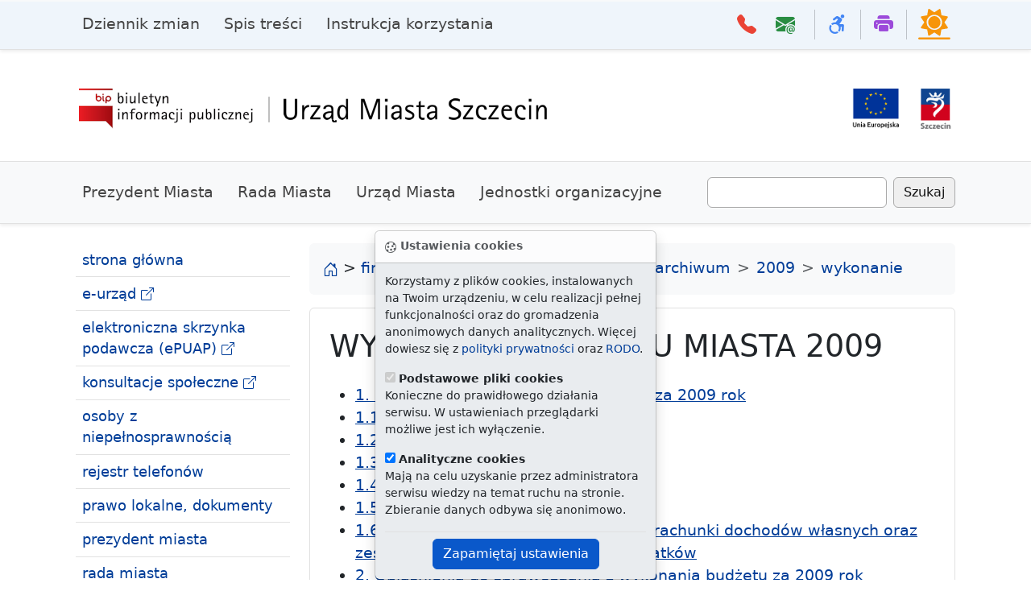

--- FILE ---
content_type: text/html; Charset=utf-8
request_url: https://bip.um.szczecin.pl/chapter_50443.asp
body_size: 36163
content:

<!DOCTYPE html>


<html class="no-js" lang="pl">
<head><meta charset="utf-8">
<script src="js/jquery-3.6.0.min.js"></script><script src="js/popper.min.js"></script><script src="2024/bootstrap-5.3.3/js/bootstrap.bundle.min.js"></script><script src="js/jquery.slicknav.min.js"></script><script src="js/jquery.form.js"></script><script src="js/jquery.validate.min.js"></script><script src="js/jquery.magnific-popup.min.js"></script><script>var $jq = jQuery.noConflict();</script><script src="/icorlib/jquery/jquery-latest.js"></script>
<script type="text/javascript" src="/icorlib/jquery/plugins/form/jquery.form.js"></script>
<script type="text/javascript" src="/icorlib/jquery/plugins/cookie/jquery.cookie.js"></script>
<!--[if lt IE 7.]><script defer type="text/javascript" src="/icorlib/pngfix/pngfix.min.js"></script><![endif]-->
<script type="text/javascript" src="/icorlib/jquery/plugins/metadata/jquery.metadata.js"></script>
<script type="text/javascript" src="/icorlib/jquery/plugins/tablesorter/jquery.tablesorter.js"></script>
<script type="text/javascript" src="/icorlib/jquery/plugins/bookmark/jquery.bookmark.js"></script>
<link rel="stylesheet" href="/icorlib/jquery/plugins/bookmark/jquery.bookmark.css" type="text/css" media="screen">
<script type="text/javascript" src="/icorlib/jquery/plugins/auto-complete/jquery.auto-complete.js"></script>
<link rel="stylesheet" href="/icorlib/jquery/plugins/auto-complete/jquery.auto-complete.css" type="text/css" media="screen">
<script src="js/jquery.paginate.js"></script>
<link rel="stylesheet" href="/icorlib/jquery/plugins/jPaginate/css/style.css" type="text/css" media="screen">

<script type="text/javascript" src="js/searchFilterSK-stylishTC.js"></script>
<link rel="stylesheet" href="/icorlib/jquery/plugins/searchFilterSKStylish/stylish-select-xp.css" type="text/css" media="screen">
<script type="text/javascript" src="/icorlib/jquery/plugins/ui-1.8.14/js/jquery-ui-1.8.14.custom.js"></script>
<link rel="stylesheet" href="/icorlib/jquery/plugins/ui-1.8.14/css/fixbadstyles.css" type="text/css" media="screen">
<link rel="stylesheet" href="/icorlib/jquery/plugins/ui-1.8.14/css/smoothness/jquery-ui-1.8.14.custom.css" type="text/css" media="screen">


<script type='text/javascript' src='js/search_j_11012.js'></script>

<link rel="stylesheet" type="text/css" href="css/chapter_50443.css">

<meta name="viewport" content="width=device-width, initial-scale=1">
<meta name="deklaracja-dostępności" content="https://bip.um.szczecin.pl/chapter_11317.asp"> 
<link rel="shortcut icon" type="image/x-icon" href="img/favicon.ico">



<meta name="author" content=""><meta name="description" content="Zadaniowy Budżet Miasta Szczecin"><meta name="keywords" content="budżet zadaniowy, forma zadaniowa, budżet, Szczecin, deficyt, inflacja, aprecjacja, zysk, inwestycje, deflacja, skarbnik, budżetu zadaniowego, formie zadaniowej, samorząd"><meta name="generator" content="ICOR Application Server"><title id=pagetitle>Wykonanie Budżetu Miasta 2009  - Biuletyn Informacji Publicznej Urzędu Miasta Szczecin</title><meta name="robots" content="index, follow" ><link rel="alternate" type="application/rss+xml" title="Wykonanie Budżetu Miasta 2009" href="rss/50443/rss_50443.xml" ><link rel="canonical" href="http://bip.um.szczecin.pl/chapter_50443.asp">

<link href="2024/bootstrap-5.3.3/css/bootstrap.css" rel="stylesheet">
<link rel="stylesheet" href="2024/bootstrap-5.3.3/bootstrap-icons-1.11.3/font/bootstrap-icons.min.css">
<link rel="stylesheet" href="2024/css/docs.css">
<link rel="stylesheet" href="2024/css/horizon.min.css">
<link rel="stylesheet" href="2024/css/css.css">

<script src="inc/extlink.js"></script>

<link rel="stylesheet" href="css/magnific-popup.css">
<script src="js/jquery.magnific-popup.min.js"></script>

  </head>
  <body>

<div class="skippy visually-hidden-focusable overflow-hidden">
  <div class="container-xl">
    <a class="d-inline-flex p-2 m-1" href="#bdSidebar">przejdź do głównego menu</a>
    <a class="d-none d-md-inline-flex p-2 m-1" href="#tresc">przejdź do treści</a>
  </div>
</div>


<div class="toast bg-body-secondary bottom-0 start-50 translate-middle-x position-fixed" id="ciasteczka" data-bs-autohide="false" role="alert" style="z-index:1000">

  <div class="toast-header">
   <strong><i class="bi bi-cookie" aria-hidden="true"></i> Ustawienia cookies</strong>
  </div>
  <div class="toast-body">
          <p id="dialog-description">Korzystamy z plików cookies, instalowanych na Twoim urządzeniu, w celu realizacji pełnej funkcjonalności oraz do gromadzenia anonimowych danych analitycznych. Więcej dowiesz się z <a href="polityka.htm">polityki prywatności</a> oraz <a href="chapter_131142.asp">RODO</a>.</p>
        <div>
          <label for="essential"><input type="checkbox" name="essential" id="essential" value="essential" aria-describedby="essential-description" checked="checked" disabled="disabled"> <strong>Podstawowe pliki cookies</strong></label>
          <p id="essential-description">Konieczne do prawidłowego działania serwisu. W ustawieniach przeglądarki możliwe jest ich wyłączenie.</p>
        </div>
        <div>
          <label for="analytics"><input type="checkbox" name="analytics" id="analytics" value="analytics" aria-describedby="analytics-description" checked="checked"> <strong>Analityczne cookies</strong></label>
          <p id="analytics-description">Mają na celu uzyskanie przez administratora serwisu wiedzy na temat ruchu na stronie. Zbieranie danych odbywa się anonimowo.</p>
        </div>
    <div class="mt-2 pt-2 border-top text-center">
      <button value="accept" id="accept" class="btn btn-primary">Zapamiętaj ustawienia</button>
    </div>
  </div>
</div>

   <script>
var biezacyAdres=window.location.href,docelowyAdres="https://bip.um.szczecin.pl/chapter_131142.asp";if(biezacyAdres!=docelowyAdres){let e="cookies-essential",t="cookies-analytics",a=document.querySelector("#ciasteczka"),c=a.querySelector("[name=analytics]"),n=document.getElementById("accept");async function i(e){if(window.cookieStore)return cookieStore.get(e);{let t=document.cookie.split("; ").find(t=>t.startsWith(e))?.split("=")[1];return t?{value:t}:null}}async function s(e,t){let a=new Date;if(a.setMonth(a.getMonth()+6),window.cookieStore)return cookieStore.set({name:e,value:t,expires:a});document.cookie=`${e}=${t}; expires=${a.toUTCString()}; samesite=strict; secure`}i(e).then(a=>{if(a)i(t).then(e=>{if(e&&"accept"===e.value){function t(){dataLayer.push(arguments)}!function(){var e=document.createElement("script");e.async=!0,e.src="https://www.googletagmanager.com/gtag/js?id=G-MS8ZJ9YDWC",document.head.appendChild(e)}(),window.dataLayer=window.dataLayer||[],t("js",new Date),t("config","G-MS8ZJ9YDWC")}});else{var r=document.getElementById("ciasteczka"),o=new bootstrap.Toast(r);o.show(),n.addEventListener("click",()=>{let a=c.checked?"accept":"reject";if(s(e,"accept"),s(t,a),"accept"===a){function n(){dataLayer.push(arguments)}(function(){var e=document.createElement("script");e.async=!0,e.src="https://www.googletagmanager.com/gtag/js?id=G-MS8ZJ9YDWC",document.head.appendChild(e)})(),window.dataLayer=window.dataLayer||[],n("js",new Date),n("config","G-MS8ZJ9YDWC")}o.hide()})}})}
    </script>

    <svg xmlns="http://www.w3.org/2000/svg" class="d-none">
      <symbol id="three-dots" viewBox="0 0 16 16">
        <path d="M3 9.5a1.5 1.5 0 1 1 0-3 1.5 1.5 0 0 1 0 3zm5 0a1.5 1.5 0 1 1 0-3 1.5 1.5 0 0 1 0 3zm5 0a1.5 1.5 0 1 1 0-3 1.5 1.5 0 0 1 0 3z"/>
     </symbol>
    </svg> 
	
<header class="navbar navbar-expand-lg header-bg sticky-top d-print-none border-bottom shadow-sm">
  <nav class="container-lg bd-gutter flex-wrap flex-lg-nowrap" aria-label="menu główne">
    <div class="bd-navbar-toggle">
      <button class="navbar-toggler h-main p-2 me-3" type="button" data-bs-toggle="offcanvas" data-bs-target="#bdSidebar" aria-controls="bdSidebar" aria-label="Przełącznik menu głównego">
        <span class="navbar-toggler-icon"></span>
      </button>
    </div>
	
    <div class="d-flex">

      <button class="navbar-toggler d-flex d-lg-none order-3 p-2" type="button" data-bs-toggle="offcanvas" data-bs-target="#bdNavbar" aria-controls="bdNavbar" aria-label="Przełącznik menu górnego">
        <svg class="bi" aria-hidden="true"><use xlink:href="#three-dots"></use></svg>
      </button>
    </div>

    <div class="offcanvas-lg offcanvas-end flex-grow-1" tabindex="-1" id="bdNavbar" aria-labelledby="bdNavbarOffcanvasLabel" data-bs-scroll="true">

      <div class="offcanvas-header px-4 pb-0">
        <h5 class="offcanvas-title" id="bdNavbarOffcanvasLabel">Menu górne</h5>
        <button type="button" class="btn-close" data-bs-dismiss="offcanvas" aria-label="zamknij" data-bs-target="#bdNavbar"></button>
      </div>

      <div class="offcanvas-body p-4 pt-0 p-lg-0">

        <hr class="d-lg-none text-white-50">

     <ul class="navbar-nav me-auto mb-2 mb-lg-0">
        <li class="nav-item">
          <a class="nav-link" href="chapter_11093.asp">Dziennik zmian</a>
        </li>
        <li class="nav-item">
          <a class="nav-link" href="chapter_11092.asp">Spis treści</a>
        </li>
        <li class="nav-item">
          <a class="nav-link" href="chapter_50142.asp">Instrukcja korzystania</a>
        </li>
      </ul>
	  
        <hr class="d-lg-none text-white-50">

        <ul class="navbar-nav flex-row flex-wrap ms-md-auto">
          <li class="nav-item col-6 col-lg-auto">
            <a class="nav-link py-2 px-0 px-lg-2" href="chapter_50270.asp">
           <i class="bi bi-telephone-fill h4 pe-2 czerwony" aria-hidden="true"></i>
              <small class="d-lg-none ms-1">Książka telefoniczna Urzędu</small>
            </a>
          </li>
          <li class="nav-item col-6 col-lg-auto">
            <a class="nav-link py-2 px-0 px-lg-2" href="mailto:ekancelaria@um.szczecin.pl">
           <i class="bi bi-envelope-at-fill h4 pe-2 zielony" aria-hidden="true"></i>
              <small class="d-lg-none ms-1">E-mail do kancelarii Urzędu Miasta</small>
            </a>
          </li>
          <li class="nav-item py-1 py-lg-1 col-12 col-lg-auto">
            <div class="vr d-none d-lg-flex h-100 mx-lg-2"></div>
            <hr class="d-lg-none my-2">
          </li>
          <li class="nav-item col-6 col-lg-auto">
            <a class="nav-link py-2 px-0 px-lg-2" href="chapter_11254.asp">
           <i class="bi bi bi-person-wheelchair h4 niebieski" aria-hidden="true"></i>
              <small class="d-lg-none ms-1">Informacje dla osoby z niepełnosprawnością</small>
            </a>
          </li>		  
          <li class="nav-item py-1 py-lg-1 col-12 col-lg-auto">
            <div class="vr d-none d-lg-flex h-100 mx-lg-2"></div>
            <hr class="d-lg-none my-2">
          </li>
          <li class="nav-item col-6 col-lg-auto">
            <a class="nav-link py-2 px-0 px-lg-2" href="javascript:try {window.print()} catch (e) {alert('Problem z uruchomieniem drukarki.\n')};">
           <i class="bi bi-printer-fill h4 fioletowy" aria-hidden="true"></i>
              <small class="d-lg-none ms-1">Drukuj</small>
            </a>
          </li>
          <li class="nav-item py-1 py-lg-1 col-12 col-lg-auto">
            <div class="vr d-none d-lg-flex h-100 mx-lg-2"></div>
            <hr class="d-lg-none my-2">
          </li>
          <li class="nav-item">
<button class="theme-toggle" type="button" title="zmiana trybu strony dzień - noc">
  <svg
    xmlns="http://www.w3.org/2000/svg"
    aria-hidden="true"
    width="40px"
    height="40px"
    fill="currentColor"
    class="theme-toggle__horizon slonko"
    viewBox="0 0 32 32"
  >
    <clipPath id="theme-toggle__horizon__mask">
      <path d="M0 0h32v29h-32z" />
    </clipPath>
    <path d="M30.7 29.9H1.3c-.7 0-1.3.5-1.3 1.1 0 .6.6 1 1.3 1h29.3c.7 0 1.3-.5 1.3-1.1.1-.5-.5-1-1.2-1z" />
    <g clip-path="url(#theme-toggle__horizon__mask)">
      <path d="M16 8.8c-3.4 0-6.1 2.8-6.1 6.1s2.7 6.3 6.1 6.3 6.1-2.8 6.1-6.1-2.7-6.3-6.1-6.3zm13.3 11L26 15l3.3-4.8c.3-.5.1-1.1-.5-1.2l-5.7-1-1-5.7c-.1-.6-.8-.8-1.2-.5L16 5.1l-4.8-3.3c-.5-.4-1.2-.1-1.3.4L8.9 8 3.2 9c-.6.1-.8.8-.5 1.2L6 15l-3.3 4.8c-.3.5-.1 1.1.5 1.2l5.7 1 1 5.7c.1.6.8.8 1.2.5L16 25l4.8 3.3c.5.3 1.1.1 1.2-.5l1-5.7 5.7-1c.7-.1.9-.8.6-1.3zM16 22.5A7.6 7.6 0 0 1 8.3 15c0-4.2 3.5-7.5 7.7-7.5s7.7 3.4 7.7 7.5c0 4.2-3.4 7.5-7.7 7.5z" />
    </g>
  </svg>
</button>
          </li>
        </ul>
      </div>
    </div>
  </nav>

</header>

    <div class="container-lg pb-4 pt-5 d-print-none">
     <div class="row">
      <div class="col-4 col-md-6">
       <div class="ps-md-3">
         <a href="chapter_11000.asp">
            <picture><source media="(min-width:776px)" srcset="2024/img/bip-logo2021.png"><source media="(min-width:465px)" srcset="2024/img/um-bip-baner5.png"><img src="2024/img/um-bip-baner4.png" alt="logo BIP - powrót do strony głównej BIP UM" style="width:auto;"></picture>
         </a>
        </div>
       </div>
      <div class="col-8 col-md-6">
            <div class="short_elements_list float-end pe-md-3">
              <ul>
			  
                <li class="list-inline-item"><a href="chapter_11106.asp"><img src="img/ue-logo.png" style="height:50px" alt="logo Unii Europejskiej - link do strony Zespołu Funduszy Pomocowych"></a></li>
                <li class="list-inline-item"><a href="https://szczecin.eu" class="nolink"><img src="img/szn-logo.png" style="height:50px" alt="logo Miasta Szczecin - link do oficajnej strony Szczecina"></a></li>
              </ul>
            </div>
 </div>
</div>
    </div>
<nav class="navbar navbar-expand-lg navbar-light bg-light py-3 border-top border-bottom shadow-sm">
<div class="container-lg d-print-none">
    
      <div class="container-fluid">
        <button class="navbar-toggler collapsed" type="button" data-bs-toggle="collapse" data-bs-target="#navbarsSecond" aria-controls="navbarsSecond" aria-expanded="false" aria-label="przełącznik drugiego poziomu menu">
          <span class="navbar-toggler-icon"></span>
        </button>

        <div class="navbar-collapse collapse" id="navbarsSecond">
          <ul class="navbar-nav me-auto mb-2 mb-lg-0">
            <li class="nav-item">
              <a class="nav-link" href="chapter_50075.asp">Prezydent Miasta</a>
            </li>
            <li class="nav-item">
              <a class="nav-link" href="chapter_11005.asp">Rada Miasta</a>
            </li>
            <li class="nav-item">
              <a class="nav-link" href="chapter_11015.asp">Urząd Miasta</a>
            </li>
            <li class="nav-item">
              <a class="nav-link" href="chapter_11048.asp">Jednostki organizacyjne</a>
            </li>
          </ul>
<span id="SearchForm" class="d-flex"><input id="szukaj_input_11012" type="text" name="target" value="" class="form-control me-2" aria-label="Wpisz frazę do wyszukania. Naciśnij TAB aby przejść do przycisku szukaj"><button type=button class="btn btn-outline-secondary" onclick="javascript:szukaj_11012('');">Szukaj</button></span>

        </div>
      </div>
  </div>
    </nav>

<div class="container-lg g-3 g-lg-5 mt-3 my-md-4 bd-layout">

<aside class="bd-sidebar d-print-none">
      <div class="offcanvas-lg offcanvas-start" tabindex="-1" id="bdSidebar" aria-labelledby="bdSidebarOffcanvasLabel">
        <div class="offcanvas-header border-bottom">
          <h5 class="offcanvas-title" id="bdSidebarOffcanvasLabel">Menu główne</h5>
          <button type="button" class="btn-close" data-bs-dismiss="offcanvas" aria-label="Zamknij" data-bs-target="#bdSidebar"></button>
        </div>

        <div class="bd-toc offcanvas-body">
		
 <nav class="bd-links w-100" id="bd-docs-nav" aria-label="menu główne">

  <!-- <ul class="bd-links-nav list-unstyled mb-0 pb-3 pb-md-2 pe-lg-2"> -->
<ul>

 <li class="bd-links-linki border-bottom px-2 py-1"><a href="chapter_11000.asp">strona główna</a>
 </li>

 <li class="bd-links-linki border-bottom px-2 py-1"><a href="http://eurzad.szczecin.pl" title="Elektroniczny Urząd Administracji Publicznej w Szczecinie">e-urząd</a>
 </li>

 <li class="bd-links-linki border-bottom px-2 py-1"><a href="http://eurzad.szczecin.pl/chapter_51154.asp" title="ESP">elektroniczna skrzynka podawcza (ePUAP)</a>
 </li>

 <li class="bd-links-linki border-bottom px-2 py-1"><a href="http://konsultuj.szczecin.pl">konsultacje społeczne</a>
 </li>

 <li class="bd-links-linki border-bottom px-2 py-1"><a href="chapter_11254.asp">osoby z niepełnosprawnością</a>
 </li>

 <li class="bd-links-linki border-bottom px-2 py-1"><a href="chapter_50270.asp">rejestr telefonów</a>
 </li>

 <li class="bd-links-linki border-bottom px-2 py-1"><a href="chapter_11077.asp">prawo lokalne, dokumenty</a>
 </li>

 <li class="bd-links-linki border-bottom px-2 py-1"><a href="chapter_50075.asp" title="Prezydent Miasta Szczecin">prezydent miasta</a>
 </li>

 <li class="bd-links-linki border-bottom px-2 py-1"><a href="chapter_11005.asp" title="Rada Miasta Szczecin">rada miasta</a>
 </li>

 <li class="bd-links-linki border-bottom px-2 py-1"><a href="chapter_11015.asp" title="Urząd Miasta Szczecin">urząd miasta</a>
 </li>

 <li class="bd-links-linki border-bottom px-2 py-1"><a href="chapter_50140.asp">nabór na stanowiska</a>
 </li>

 <li class="bd-links-linki border-bottom px-2 py-1"><a href="chapter_11399.asp" title="Miejscowe plany zagospodarowania przestrzennego">zagospodarowanie przestrzenne</a>
 </li>

 <li class="bd-links-linki border-bottom px-2 py-1 currentLi_pierwszy"><a href="chapter_11072.asp" class="currentA_pierwszy" title="Finanse i Majątek Miasta Szczecin">finanse i majątek</a>
 <ul class="pierwszy_ul">

  <li class="level"><a href="chapter_50582.asp">Wieloletnia Prognoza Finansowa</a>
  </li>

  <li class="level currentLi"><a href="chapter_11073.asp" class="active">budżet miasta</a>
  <ul class="level_ul">

   <li class="level"><a href="chapter_131506.asp" title="Budżet Miasta Szczecin 2026">2026</a>
   </li>

   <li class="level"><a href="chapter_131451.asp" title="Budżet Miasta Szczecin 2025">2025</a>
   </li>

   <li class="level"><a href="chapter_131158.asp" title="Budżet Miasta w układzie 5-letnim">budżet w układzie 5–letnim</a>
   </li>

   <li class="level currentLi"><a href="chapter_11268.asp" class="active" title="Archiwum Budżetów Miasta Szczecin">archiwum</a>
   <ul class="level_ul">

    <li class="level"><a href="chapter_131392.asp" title="Budżet Miasta Szczecin 2024">2024</a>
    </li>

    <li class="level"><a href="chapter_131369.asp" title="Budżet Miasta Szczecin 2023">2023</a>
    </li>

    <li class="level"><a href="chapter_131332.asp" title="Budżet Miasta Szczecin 2022">2022</a>
    </li>

    <li class="level"><a href="chapter_131290.asp" title="Budżet Miasta Szczecin 2021">2021</a>
    </li>

    <li class="level"><a href="chapter_131219.asp" title="Budżet Miasta Szczecin 2020">2020</a>
    </li>

    <li class="level"><a href="chapter_131145.asp" title="Budżet Miasta Szczecin 2019">2019</a>
    </li>

    <li class="level"><a href="chapter_131107.asp" title="Budżet Miasta Szczecin 2018">2018</a>
    </li>

    <li class="level"><a href="chapter_131063.asp" title="Budżet Miasta Szczecin 2017">2017</a>
    </li>

    <li class="level"><a href="chapter_50943.asp" title="Budżet Miasta Szczecin 2016">2016</a>
    </li>

    <li class="level"><a href="chapter_50880.asp" title="Budżet Miasta Szczecin 2015">2015</a>
    </li>

    <li class="level"><a href="chapter_50826.asp" title="Budżet Miasta Szczecin 2014">2014</a>
    </li>

    <li class="level"><a href="chapter_50790.asp" title="Budżet Miasta Szczecin 2013">2013</a>
    </li>

    <li class="level"><a href="chapter_50647.asp" title="Budżet Miasta Szczecin 2012">2012</a>
    </li>

    <li class="level"><a href="chapter_50580.asp" title="Budżet Miasta Szczecin 2011">2011</a>
    </li>

    <li class="level"><a href="chapter_50542.asp" title="Budżet Miasta Szczecin 2010">2010</a>
    </li>

    <li class="level currentLi"><a href="chapter_50441.asp" class="active" title="Budżet Miasta 2009">2009</a>
    <ul class="level_ul">

     <li class="level"><a href="chapter_50376.asp" title="Budżet Miasta Szczecin 2009">01.01.2009</a>
     </li>

     <li class="level"><a href="chapter_50442.asp" title="Budżet Miasta 2009 po zmianach">po zmianach</a>
     </li>

     <li class="level1 currentLi"><a href="chapter_50443.asp" class="active aktualny" title="Wykonanie Budżetu Miasta 2009">wykonanie</a>
     </li>

     <li class="level"><a href="chapter_50453.asp" title="Oceny Budżetu Miasta 2009">oceny</a>
     </li>
    </ul>
    </li>

    <li class="level"><a href="chapter_50333.asp" title="Budżet Miasta 2008">2008</a>
    </li>

    <li class="level"><a href="chapter_50451.asp" title="Budżet Miasta Szczecin 2007">2007</a>
    </li>

    <li class="level"><a href="chapter_50449.asp" title="Budżet Miasta Szczecin 2006">2006</a>
    </li>

    <li class="level"><a href="chapter_11476.asp" title="Budżet Miasta 2005">2005</a>
    </li>

    <li class="level"><a href="chapter_11333.asp" title="Budżet Miasta 2004">2004</a>
    </li>

    <li class="level"><a href="chapter_11332.asp" title="Budżet Miasta 2003">2003</a>
    </li>

    <li class="level"><a href="chapter_11331.asp" title="Budżet Miasta 2002">2002</a>
    </li>

    <li class="level"><a href="chapter_11330.asp" title="Budżet Miasta 2001">2001</a>
    </li>

    <li class="level"><a href="chapter_11294.asp" title="Budżet Miasta 2000">2000</a>
    </li>
   </ul>
   </li>
  </ul>
  </li>

  <li class="level"><a href="chapter_11329.asp" title="Mienie Komunalne Miasta Szczecin">mienie</a>
  </li>

  <li class="level"><a href="chapter_11436.asp" title="Podatki Lokalne Miasta Szczecin">podatki</a>
  </li>

  <li class="level"><a href="chapter_11459.asp" title="Memoranda Finansowe Miasta Szczecin">memoranda</a>
  </li>

  <li class="level"><a href="chapter_50380.asp" title="Polityka Finansowa Miasta Szczecin">polityka finansowa</a>
  </li>

  <li class="level"><a href="chapter_50875.asp">poręczenia i gwarancje</a>
  </li>

  <li class="level"><a href="chapter_50633.asp">raporty roczne</a>
  </li>

  <li class="level"><a href="chapter_11410.asp" title="Informacja o rachunkach bankowych Gminy Miasto Szczecin">rachunki</a>
  </li>

  <li class="level"><a href="chapter_50666.asp" title="Sprawozdania Finansowe Gminy Miasto Szczecin">sprawozdania finansowe gminy</a>
  </li>

  <li class="level"><a href="chapter_131214.asp" title="Sprawozdania finansowe Urzędu Miasta Szczecin">sprawozdania finansowe urzędu</a>
  </li>

  <li class="level"><a href="chapter_50882.asp">sprawozdania budżetowe</a>
  </li>

  <li class="level"><a href="chapter_131257.asp">sprawozdania w zakresie operacji finansowych</a>
  </li>

  <li class="level"><a href="chapter_11450.asp" title="Rating - ocena wiarygodności kredytowej Miasta Szczecin">rating</a>
  </li>
 </ul>
 </li>

 <li class="bd-links-linki border-bottom px-2 py-1"><a href="chapter_11760.asp" title="Zamówienia Publiczne Gminy Miasto Szczecin">zamówienia publiczne</a>
 </li>

 <li class="bd-links-linki border-bottom px-2 py-1"><a href="chapter_131082.asp">skargi i wnioski</a>
 </li>

 <li class="bd-links-linki border-bottom px-2 py-1"><a href="chapter_50899.asp" title="Rejestr umów zawartych przez Gminę Miasto Szczecin - Urząd Miasta Szczecin">rejestr umów</a>
 </li>

 <li class="bd-links-linki border-bottom px-2 py-1"><a href="chapter_131365.asp">petycje</a>
 </li>

 <li class="bd-links-linki border-bottom px-2 py-1"><a href="chapter_50950.asp" title="Rejestr zgłoszeń robót nie wymagających pozwolenia na budowę">rejestr robót</a>
 </li>

 <li class="bd-links-linki border-bottom px-2 py-1"><a href="chapter_131160.asp">sprzedaż majątku ruchomego</a>
 </li>

 <li class="bd-links-linki border-bottom px-2 py-1"><a href="chapter_131000.asp">zgromadzenia</a>
 </li>

 <li class="bd-links-linki border-bottom px-2 py-1"><a href="chapter_11082.asp">oświadczenia majątkowe</a>
 </li>

 <li class="bd-links-linki border-bottom px-2 py-1"><a href="chapter_11106.asp" title="Fundusze Pomocowe w Gminie Miasto Szczecin">fundusze pomocowe</a>
 </li>

 <li class="bd-links-linki border-bottom px-2 py-1"><a href="chapter_11117.asp">inwestycje na terenie Gminy</a>
 </li>

 <li class="bd-links-linki border-bottom px-2 py-1"><a href="chapter_131358.asp" title="Nieruchomości do zbycia">nieruchomości</a>
 </li>

 <li class="bd-links-linki border-bottom px-2 py-1"><a href="chapter_11124.asp" title="Plany i raporty">studium plany raporty</a>
 </li>

 <li class="bd-links-linki border-bottom px-2 py-1"><a href="chapter_50573.asp" title="Zadania realizowane z budżetu państwa lub z państwowych funduszy celowych">zadania realizowane z budżetu państwa</a>
 </li>

 <li class="bd-links-linki border-bottom px-2 py-1"><a href="chapter_11044.asp" title="Biuro Współpracy z Organizacjami Pozarządowymi">organizacje pozarządowe</a>
 </li>

 <li class="bd-links-linki border-bottom px-2 py-1"><a href="https://geoportal.szczecin.eu/" title="Internetowa Mapa Szczecina">interaktywne mapy</a>
 </li>

 <li class="bd-links-linki border-bottom px-2 py-1"><a href="chapter_131142.asp">ochrona danych osobowych / RODO</a>
 </li>

 <li class="bd-links-linki border-bottom px-2 py-1"><a href="chapter_11090.asp">informacje o biuletynie</a>
 </li>

 <li class="bd-links-linki border-bottom px-2 py-1"><a href="chapter_50832.asp">informacja publiczna</a>
 </li>

 <li class="bd-links-linki border-bottom px-2 py-1"><a href="chapter_50772.asp" title="Ponowne wykorzystywanie informacji sektora publicznego">ponowne wykorzystywanie informacji publicznej</a>
 </li>

 <li class="bd-links-linki border-bottom px-2 py-1"><a href="chapter_50620.asp">różne dokumenty - wyszukiwarka</a>
 </li>

 <li class="bd-links-linki border-bottom px-2 py-1"><a href="chapter_11048.asp" title="Jednostki Organizacyjne Gminy Miasta Szczecin">jednostki organizacyjne</a>
 </li>

 <li class="bd-links-linki border-bottom px-2 py-1"><a href="http://bip.sm.szczecin.pl">straż miejska</a>
 </li>

 <li class="bd-links-linki border-bottom px-2 py-1"><a href="chapter_11046.asp">miejski rzecznik konsumentów</a>
 </li>

 <li class="bd-links-linki border-bottom px-2 py-1"><a href="https://www.gov.pl/web/bip" title="bip.gov.pl"><img src="img/bip-logo-upr.png" alt="Biuletyn Informacji Publicznej bip.gov.pl"></a>
 </li>
</ul>
 

</nav>

        </div>
      </div>
    </aside>

<main>

<nav style="--bs-breadcrumb-divider: '>';padding-left:0;padding-right:0" aria-label="menu okruszkowe">
    <ol class="breadcrumb alert bg-light">
    <li><a href="chapter_11000.asp"><i class="bi bi-house-door" aria-hidden="true"></i><span class="visually-hidden"> strona główna</span></a> &gt;&nbsp;</li>
<li class="breadcrumb-item"><a href="chapter_11072.asp" title="Finanse i Majątek Miasta Szczecin">finanse i majątek</a></li><li class="breadcrumb-item"><a href="chapter_11073.asp">budżet miasta</a></li><li class="breadcrumb-item"><a href="chapter_11268.asp" title="Archiwum Budżetów Miasta Szczecin">archiwum</a></li><li class="breadcrumb-item"><a href="chapter_50441.asp" title="Budżet Miasta 2009">2009</a></li><li class="breadcrumb-item" aria-current="aktualna strona"><a href="chapter_50443.asp" title="Wykonanie Budżetu Miasta 2009">wykonanie</a></li>

  </ol>
</nav>

<div class="ps-md-4 position-relative p-4 bg-body border border-dashed rounded-2" id="tresc">

<div class="szukaj_result" id="szukaj_result_11012" style="display:none;"></div>





<h1>Wykonanie Budżetu Miasta 2009</h1>
<div class="list-group mt-3">
<ul><li><a href="chapter_50443.asp?soid=BD49AFA5B3234B69A74F326279A7DD2C">1. Sprawozdanie z  wykonania budżetu za 2009 rok</a></li>
<li><a href="chapter_50443.asp?soid=F7E021F22C1D46D39FE94220EDEC895A">1.1. Wprowadzenie</a></li>
<li><a href="chapter_50443.asp?soid=B58F2EA803334D74826C1EB64861A85E">1.2. Część obowiązująca</a></li>
<li><a href="chapter_50443.asp?soid=355463164C954781916F42D44543D5E4">1.3. Część informacyjna</a></li>
<li><a href="chapter_50443.asp?soid=E8A358FF194D4E0C8AF098E26B642784">1.4. Część porównawcza</a></li>
<li><a href="chapter_50443.asp?soid=65B5F521EB344F9286C44846D23F771D">1.5. Ujęcie graficzne</a></li>
<li><a href="chapter_50443.asp?soid=6FE3817A7D114E7BAB947787FF733E20">1.6. Wykaz jednostek, które utworzyły rachunki dochodów własnych oraz zestawienie dochodów własnych i wydatków</a></li>
<li><a href="chapter_50443.asp?soid=AD9B5E638F6249C794281BB96D633E20">2. Objaśnienia do sprawozdania z wykonania budżetu za 2009 rok</a></li>
<li><a href="chapter_50443.asp?soid=3F2227B3C96B4AFDBC1D3B77383EB7C3">2.1. Opis dochodów bieżących</a></li>
<li><a href="chapter_50443.asp?soid=8738E6106AE14133AD7C6C9B2E7758EB">2.2. Opis dochodów majątkowych</a></li>
<li><a href="chapter_50443.asp?soid=214D973EFDA94AF283A947BCAEFBA6C0">2.3. Opis wydatków bieżących</a></li>
<li><a href="chapter_50443.asp?soid=EF61886DD382480A9682CFEE2F547BA6">2.4. Opis wydatków majątkowych</a></li>
<li><a href="chapter_50443.asp?soid=4DCCF82C48C8406F8F7846F3D2D7B05E">2.5. Opis przychodów i rozchodów</a></li>
<li><a href="chapter_50443.asp?soid=14FEF2E393454A5BAC386078B6EBAE09">Kwartalne sprawozdanie o nadwyżce/deficycie Miasta Szczecin za okres 01.01. - 30.06.2009</a></li>
<li><a href="chapter_50443.asp?soid=04161994EBB74028BC44371B640D9A56">Kwartalne sprawozdanie o nadwyżce/deficycie Miasta Szczecin za okres 01.01. - 30.09.2009</a></li>
<li><a href="chapter_50443.asp?soid=705B8713FB3145BE9D302D6C31C2ADE3">Kwartalne sprawozdanie o nadwyżce/deficycie Miasta Szczecin za okres 01.01. - 31.03.2009</a></li>
</ul>
</div>









</div>

</main>
</div>

  <footer class="py-5 mt-4 header-bg border-top d-print-none">
    <div class="container">

<div class="footer_top">
                <div class="container">
                    <div class="row">
                        <div class="col-12 col-lg-4 mb-3">
                                        <strong>Biuletyn Informacji Publicznej</strong> (BIP) to urzędowy publikator informacyjny, składający się z ujednoliconego systemu stron publikowanych w sieci teleinformatycznej Internet, na których zostaje udostępniona informacja publiczna. Informacją publiczną jest każda informacja o sprawach publicznych w rozumieniu ustawy o dostępie do informacji publicznej, będąca w posiadaniu jednostek administracji publicznej, która podlega udostępnieniu na zasadach i w trybie określonym w Ustawie Sejmu RP z dnia 6 września 2001 r.
                        </div>
                        <div class="col-12 col-lg-2 mb-3">
                                <p class="h4">Odwołania</p>
                                <ul class="list-unstyled small">
                                    <li><a href="https://eurzad.szczecin.pl/">e-URZĄD</a></li>
 <li><a href="https://przyjazne-deklaracje.pl/szczecin">Podatki on-line</a></li>
                                    <li><a href="https://eurzad.szczecin.pl/chapter_51154.asp">ePUAP</a></li>
                                    <li><a href="https://konsultuj.szczecin.pl">Konsultacje z mieszkańcami</a></li>
                                    <li><a href="https://geoportal.szczecin.eu/">Geoportal</a></li>
                                </ul>
                        </div>
                        <div class="col-12 col-lg-3 mb-3">
						    <p class="h4">Polecamy</p>
                                <ul class="list-unstyled small">
                                    <li><a href="https://szczecin.eu">Oficjalny Serwis Miasta</a></li>
                                    <li><a href="https://osiedla.szczecin.pl">Rady Osiedla</a></li>
                                    <li><a href="https://pe.szczecin.pl">Portal Edukacyjny</a></li>
                                    <li><a href="https://pbr.szczecin.pl">Portal "Bezpieczni Razem"</a></li>
                                    <li><a href="https://przyjaznyrodzinie.szczecin.pl">Szczecin przyjazny rodzinie</a></li>
                                </ul>
                        </div>
                        <div class="col-12 col-lg-3 mb-3">
                            <p class="h4">Kontakt</p>
                                <p>
                                     Pl. Armii Krajowej 1,<br>70-456 Szczecin
                                    <a href="mailto:ekancelaria@um.szczecin.pl">ekancelaria@um.szczecin.pl</a><br>
                                    infolinia: 91 424 5000</p><ul class="list-unstyled small"><li class="pb-3"><a href="chapter_11091.asp">Administrator BIP UM</a></li>
<li><a href="chapter_11317.asp">Deklaracja dostępności</a></li>
<li><a href="chapter_131496.asp">Informacja o urzędzie w ETR</a></li>
<li><a href="polityka.htm">Polityka prywatności</a></li>
									<li><a href="chapter_131142.asp">Ochrona danych osobowych</a></li><li><a href="javascript:ciastka()">Ustawienia cookies</a></li></ul>

                        </div>
                    </div>
                </div>
            </div>
      <hr>
      <p>&copy; Urząd Miasta Szczecin. Plac Armii Krajowej 1, 70-456 Szczecin</p>
	  <p class="text-right fs-6"><i class="bi bi-bar-chart-line-fill" aria-hidden="true"></i> liczba wyświetleń: <strong>188285036</strong> / aktualna strona: <strong>56284</strong> / <a href="chapter_11130.asp">najczęściej odwiedzane strony</a> </p> 
    </div>

  </footer>





    <div class="progress-container">
        <div id="progress-bar"></div>
    </div>


<script src="inc/progress.js"></script>
<script src="js/cookies.js"></script>

<script src="2024/bootstrap-5.3.3/js/darkmode.js"></script>

<script>

$jq.extend(true, $.magnificPopup.defaults, {
  tClose: 'Zamknij (Esc)', 
  tLoading: 'Wczytuje...', 
  gallery: {
    tPrev: 'Poprzedni (lewa strzałka)', 
    tNext: 'Następny (prawa strzałka)', 
    tCounter: '%curr% z %total%' 
  },
  image: {
    tError: '<a href="%url%">Zdjęcia</a> nie można wczytać.' 
  },
  ajax: {
    tError: '<a href="%url%">Zawartości</a> nie można wczytać.' 

}
});

$jq(document).ready(function() {
  $jq('.image-link').magnificPopup({type:'image', gallery:{enabled:true}});
});

</script>

    
<script type="text/javascript">
jQuery(function(){
   jQuery.ajaxSetup({cache:false});
});
</script>
<script type="text/javascript">
jQuery(function(){
  jQuery.maxZIndex = jQuery.fn.maxZIndex = function(opt) {
    /// <summary>
    /// Returns the max zOrder in the document (no parameter)
    /// Sets max zOrder by passing a non-zero number
    /// which gets added to the highest zOrder.
    /// </summary>
    /// <param name="opt" type="object">
    /// inc: increment value,
    /// group: selector for zIndex elements to find max for
    /// </param>
    /// <returns type="jQuery" />
    var def = { inc: 10, group: "*" };
    jQuery.extend(def, opt);
    var zmax = 0;
    jQuery(def.group).each(function() {
      var cur = parseInt(jQuery(this).css('z-index'));
      zmax = cur > zmax ? cur : zmax;
    });
    if (!this.jquery)
      return zmax;
    return this.each(function() {
      zmax += def.inc;
      jQuery(this).css("z-index", zmax);
    });
  }
  jQuery.datepicker.setDefaults({
     buttonImage: '/icorimg/silk/calendar.png',
     changeMonth: true,
     changeYear: true,
     closeText:'Zamknij',
     constrainInput: true,
     currentText: 'Dziś', 
     dateFormat: 'yy/mm/dd',
     dayNames: ['Niedziela','Poniedziałek','Wtorek','Środa','Czwartek','Piątek','Sobota'],
     dayNamesMin:['Ni','Po','Wt','Śr','Cz','Pi','So'],
     dayNamesShort:['Nie','Pon','Wto','Śro','Czw','Pią','Sob'],
     monthNames:['Styczeń','Luty','Marzec','Kwiecień','Maj','Czerwiec','Lipiec','Sierpień','Wrzesień','Październik','Listopad','Grudzień'],
     monthNamesShort:['Sty','Lut','Mar','Kwi','Maj','Cze','Lip','Sie','Wrz','Paź','Lis','Gru'],
     nextText:'Następny',
     prevText:'Poprzedni',
     duration:'fast',
     firstDay:1,
     gotoCurrent:true,
     showButtonPanel:true,
     yearRange: '-20:+20',
     beforeShow: function() {jQuery('#ui-datepicker-div').maxZIndex();}
  })
});
</script></body>
</html>